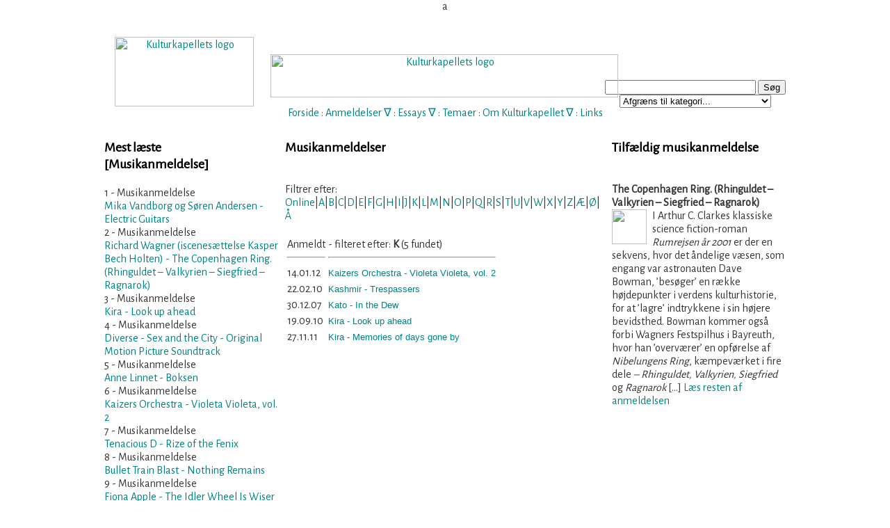

--- FILE ---
content_type: text/html; charset=UTF-8
request_url: https://kulturkapellet.dk/musikanmeldelser.php?order=K
body_size: 4601
content:
a
<!DOCTYPE html PUBLIC "-//W3C//DTD XHTML 1.0 Transitional//EN" "http://www.w3.org/TR/xhtml1/DTD/xhtml1-transitional.dtd">
<html xmlns="http://www.w3.org/1999/xhtml" xml:lang="da">
<head> 
<!-- <script id="Cookiebot" src="https://consent.cookiebot.com/uc.js" data-cbid="30f72c7b-6d0e-4d09-8a1a-10a691a12694" data-blockingmode="auto" type="text/javascript"></script> -->


<meta property="og:url"             content="" /> 
<meta property="og:type"            content="website" />
<meta property="og:title"           content="" /> 
<meta property="og:image"           content="https://www.kulturkapellet.dk/" /> 
<meta property="og:description"           content="" /> 
<meta name="Description" content="Kulturkapellet er mange ting, ligesom kultur i sig selv er mange ting. Kulturkapellet er først og fremmest en finger på den kunstneriske og kulturelle puls, hvilket kredser omkring mange forskellige kunstformer og kommunikationsforståelser" />
<meta name="Keywords" content="Kultur, litteratur, musik, teater, udstillinger, lyrik, spil, tegneserier, formidling, kunst, forskning, sprog" />
<meta name="Robots" content="Index, follow" />
<meta name="Revisit-after" content="1" />
<meta name="Author" content="" />
<link rev="made" href="mailto:webmaster@kulturkapellet.dk" />
<meta http-equiv="Reply-to" content="webmaster@kulturkapellet.dk" />
<meta name="Copyright" content="Må benyttes med kildeangivelse" />
<meta http-equiv="Content-language" content="dan" />
<meta http-equiv="Content-Script-Type" content="text/javascript" />
<meta http-equiv="Content-Type" content="text/html;charset=ISO-8859-1" />
<meta name="DC.Title" content="Kulturkapellet" />
<meta name="DC.Description" content="Kulturkapellet er mange ting, ligesom kultur i sig selv er mange ting. Kulturkapellet er først og fremmest en finger på den kunstneriske og kulturelle puls, hvilket kredser omkring mange forskellige kunstformer og kommunikationsforståelser" />
<meta name="DC.Subject" content="Kultur, litteratur, musik, teater, udstillinger, lyrik, spil, tegneserier, formidling, kunst, forskning, sprog" />
<meta name="DC.Creator" content="Kulturkapellet" />
<meta name="DC.Contributor" content="Poulsen, Claus; Toft Hansen, Kim; Anthoni, Kasper; Gade, Mikkel; Christiansen, Steen; Schytte, Tine" />
<meta name="DC.Rights" content="Må benyttes med kildeangivelse" />
<meta name="DC.Identifier" content="https://www.kulturkapellet.dk" />
<meta name="DC.Publisher" content="Kulturkapellet" />
<meta name="DC.Date" scheme="ISO8601" content="2007-12-10" />
<meta name="DC.Language" scheme="NISOZ39.50" content="dan" />
<meta name="DC.Format" scheme="MIME" content="text/html" />
<link rel="schema.dc" href="http://purl.org/metadata/dublin_core_elements" />
<title>Musikanmeldelser</title>
<link href='//fonts.googleapis.com/css?family=Alegreya Sans' rel='stylesheet'>
<link href="kk2.css" rel="stylesheet" type="text/css" media="screen" />
<link href="kk_print.css" rel="stylesheet" type="text/css" media="print" />
<meta http-equiv="Cache-Control" content="no-cache" />
<meta http-equiv="Pragma" content="no-cache" />
<script type="text/javascript" src="scripts.js"></script>
<script type="text/javascript" src="menucontents.js"></script>
<script type="text/javascript" src="anylinkmenu.js">

/***********************************************
* AnyLink JS Drop Down Menu v2.0- © Dynamic Drive DHTML code library (www.dynamicdrive.com)
* This notice MUST stay intact for legal use
* Visit Project Page at http://www.dynamicdrive.com/dynamicindex1/dropmenuindex.htm for full source code
***********************************************/
</script>
<link rel="alternate" type="application/rss+xml" title="RSS" href="https://www.kulturkapellet.dk/kulturkapellet.xml" />
<link rel="icon" href="gfx/kk.ico" />

<script type="text/javascript">

  var _gaq = _gaq || [];
  _gaq.push(['_setAccount', 'UA-29327529-1']);
  _gaq.push(['_trackPageview']);

  (function() {
    var ga = document.createElement('script'); ga.type = 'text/javascript'; ga.async = true;
    ga.src = ('https:' == document.location.protocol ? 'https://ssl' : 'http://www') + '.google-analytics.com/ga.js';
    var s = document.getElementsByTagName('script')[0]; s.parentNode.insertBefore(ga, s);
  })();

</script>
</head> 

<body>
 
<div id="wrapper">

	<div id="header">	
		<a id="top"></a>
<br /><br/><br/><br />
<!-- <h2>~ KULTURKAPELLET ~</h2> -->
<!-- <em> tidsskrift for kunst- og kulturformidling</em><br /><hr width="300px"/><br /> -->
<br/><br/><br/><span class="web">

<a class="alink" href="index.php">Forside</a> :
<!-- <a class="menuanchorclass" rel="anylinkmenu3" href="index.php">Forside</a>
 <span class="lillegraa">&#8711;</span>  : -->

<a class="menuanchorclass" rel="anylinkmenu1" href="anmeldelser.php">Anmeldelser</a> 
<span class="lillegraa">&#8711;</span> :

<a class="menuanchorclass" rel="anylinkmenu2" href="essays.php">Essays</a> 
<span class="lillegraa">&#8711;</span> :

<a class="alink" href="tema.php?id=1">Temaer</a>
 : 

<a class="menuanchorclass" rel="anylinkmenu5" href="om_kulturkapellet.php">Om Kulturkapellet</a>
<span class="lillegraa">&#8711;</span> : 

<a class="alink" href="links.php?kategori=Film">Links</a>

</span><br /><br />

<div id="search">
	  </script>
	<form name="searchForm" action="results.php" method="post">
	<input type="text" name="searchtext" size="25" value="" />
	<input type="button" name="knap" value="Søg" class="" onclick="javascript:validateForm()" />
<br/>
<select name="valgt_kategori">
	<option value="Intet">Afgræns til kategori...</option>
	<option class="dd_header" value="">[ ANMELDELSER ]</option>
	<option value="Filmanmeldelse">Filmanmeldelser</option>
	<option value="Prosaanmeldelse">Prosaanmeldelser</option> 
	<option value="Sagprosaanmeldelse">Sagprosaanmeldelser</option>
	<option value="Lyrikanmeldelse">Lyrikanmeldelser</option>
	<option value="Musikanmeldelse">Musikanmeldelser</option>
	<option value="Koncertanmeldelse">Koncertanmeldelser</option>
	<option value="Spilanmeldelse">Spilanmeldelser</option>
	<option value="Teateranmeldelse">Teateranmeldelser</option>
	<option value="Tegneserieanmeldelse">Tegneserieanmeldelser</option>
	<option value="Udstillingsanmeldelse">Udstillingsanmeldelser</option>
	<option class="dd_header" value="">[ ESSAYS ]</option>
	<option value="Filmessay">Filmessay</option>
	<option value="Filosofi, kultur og samfund">Filosofi, kultur og samfundsessay</option>
	<option value="Litteraturessay">Litteraturessay</option>
	<option value="Kunstessay">Kunstessay</option>
	<option value="Musikessay">Musikessay</option>
	<option class="dd_header" value="">[ TEMA ]</option>
	<option value="Tema">Tema</option>
</select>
	</form> 
<a class="mlink" href=""></a>
	<script type="text/javascript">
<!--
function validateForm() 
{
 var okSoFar=true
 with (document.searchForm)
 {
  if (searchtext.value=="" && okSoFar)
  {
    okSoFar=false
    alert("Vær venlig at indtaste søgeord - Husk, mindst 4 bogstaver.")
    searchtext.focus()
  }
  if (searchtext.value=="AND" && okSoFar)
  {
    okSoFar=false
    alert("'AND' kan ikke bruges som søgeord.")
    searchtext.focus()
  }
  if (searchtext.value=="OR" && okSoFar)
  {
    okSoFar=false
    alert("'OR' kan ikke bruges som søgeord.")
    searchtext.focus()
  }
  if (okSoFar==true)  submit();
 }
}
-->
</script>
  
<script>
  (function() {
    var cx = '012975306891659204159:ohvw2st2j3g';
    var gcse = document.createElement('script');
    gcse.type = 'text/javascript';
    gcse.async = true;
    gcse.src = 'https://cse.google.com/cse.js?cx=' + cx;
    var s = document.getElementsByTagName('script')[0];
    s.parentNode.insertBefore(gcse, s);
  })();
</script>
<gcse:searchbox></gcse:searchbox>
</div>

<div id="logo">
<a class="img" href="index.php" title="Til forsiden"><br/>
<img src="gfx/logo2010ka.png" border="0" width="200" height="100" alt="Kulturkapellets logo" />
<br/>
</a>
</div>

<div id="heading">
<a class="img" href="index.php" title="Til forsiden"><br/>
<img src="gfx/subheading.png" border="0" width="500" height="62" alt="Kulturkapellets logo" />
<br/>
</a>
</div>
	</div>

	<div id="container">
		<div id="left">
			<h3>Mest læste <span class='lillegraa'><br />[Musikanmeldelse]</span></h3>

<div align='left'><span class='lillegraa'>1 - Musikanmeldelse</span><br/><a href='/musikanmeldelse.php?id=70'>Mika Vandborg og Søren Andersen - Electric Guitars</a><br/></div><div align='left'><span class='lillegraa'>2 - Musikanmeldelse</span><br/><a href='/musikanmeldelse.php?id=32'>Richard Wagner (iscenesættelse Kasper Bech Holten) - The Copenhagen Ring. (Rhinguldet – Valkyrien – Siegfried – Ragnarok)</a><br/></div><div align='left'><span class='lillegraa'>3 - Musikanmeldelse</span><br/><a href='/musikanmeldelse.php?id=20'>Kira - Look up ahead</a><br/></div><div align='left'><span class='lillegraa'>4 - Musikanmeldelse</span><br/><a href='/musikanmeldelse.php?id=30'>Diverse - Sex and the City - Original Motion Picture Soundtrack</a><br/></div><div align='left'><span class='lillegraa'>5 - Musikanmeldelse</span><br/><a href='/musikanmeldelse.php?id=39'>Anne Linnet  - Boksen</a><br/></div><div align='left'><span class='lillegraa'>6 - Musikanmeldelse</span><br/><a href='/musikanmeldelse.php?id=55'>Kaizers Orchestra - Violeta Violeta, vol. 2</a><br/></div><div align='left'><span class='lillegraa'>7 - Musikanmeldelse</span><br/><a href='/musikanmeldelse.php?id=63'>Tenacious D - Rize of the Fenix</a><br/></div><div align='left'><span class='lillegraa'>8 - Musikanmeldelse</span><br/><a href='/musikanmeldelse.php?id=54'>Bullet Train Blast - Nothing Remains</a><br/></div><div align='left'><span class='lillegraa'>9 - Musikanmeldelse</span><br/><a href='/musikanmeldelse.php?id=67'>Fiona Apple - The Idler Wheel Is Wiser Than the Driver of the Screw and Whipping Cords Will Serve You More Than Ro</a><br/></div><div align='left'><span class='lillegraa'>10 - Musikanmeldelse</span><br/><a href='/musikanmeldelse.php?id=23'>Marie Carmen Koppel, Henrik Launbjerg, Morten Bolvig - Gammelt Venskab: Såd'n var det ikke i halvfemserne</a><br/></div> 
		</div>

		<div id="content">
<h3>Musikanmeldelser</h3>

<br/>
<div class="lillegraa">Filtrer efter:</div>

<a href="musikanmeldelser.php" class="mlinksm" title="Vis alle film efter dato online">Online</a>|<!-- <a href="musikanmeldelser.php?order=Tal" class="mlinksm">0-9</a>| --><a href="musikanmeldelser.php?order=A" class="mlinksm">A</a>|<a href="musikanmeldelser.php?order=B" class="mlinksm">B</a>|<a href="musikanmeldelser.php?order=C" class="mlinksm">C</a>|<a href="musikanmeldelser.php?order=D" class="mlinksm">D</a>|<a href="musikanmeldelser.php?order=E" class="mlinksm">E</a>|<a href="musikanmeldelser.php?order=F" class="mlinksm">F</a>|<a href="musikanmeldelser.php?order=G" class="mlinksm">G</a>|<a href="musikanmeldelser.php?order=H" class="mlinksm">H</a>|<a href="musikanmeldelser.php?order=I" class="mlinksm">I</a>|<a href="musikanmeldelser.php?order=J" class="mlinksm">J</a>|<a href="musikanmeldelser.php?order=K" class="mlinksm">K</a>|<a href="musikanmeldelser.php?order=L" class="mlinksm">L</a>|<a href="musikanmeldelser.php?order=M" class="mlinksm">M</a>|<a href="musikanmeldelser.php?order=N" class="mlinksm">N</a>|<a href="musikanmeldelser.php?order=O" class="mlinksm">O</a>|<a href="musikanmeldelser.php?order=P" class="mlinksm">P</a>|<a href="musikanmeldelser.php?order=Q" class="mlinksm">Q</a>|<a href="musikanmeldelser.php?order=R" class="mlinksm">R</a>|<a href="musikanmeldelser.php?order=S" class="mlinksm">S</a>|<a href="musikanmeldelser.php?order=T" class="mlinksm">T</a>|<a href="musikanmeldelser.php?order=U" class="mlinksm">U</a>|<a href="musikanmeldelser.php?order=V" class="mlinksm">V</a>|<a href="musikanmeldelser.php?order=W" class="mlinksm">W</a>|<a href="musikanmeldelser.php?order=X" class="mlinksm">X</a>|<a href="musikanmeldelser.php?order=Y" class="mlinksm">Y</a>|<a href="musikanmeldelser.php?order=Z" class="mlinksm">Z</a>|<a href="musikanmeldelser.php?order=Æ" class="mlinksm">Æ</a>|<a href="musikanmeldelser.php?order=Ø" class="mlinksm">Ø</a>|<a href="musikanmeldelser.php?order=Å" class="mlinksm">Å</a> <br/><br/>
<table>
	<tr>
		<td valign="top"> 
			<div align='left' class='lillegraa'>Anmeldt</div><hr/>
		</td>
		<td valign="top">
		<div align='left'>
<span class='lillegraa'> - filteret efter: <strong>K</strong> (5 fundet)</span><hr/>
		</div>
		</td>
	</tr> 
<tr>
		<td valign="top">
			<div align='left' class='lillegraa'>14.01.12 </div>
		</td>
		<td>
			<div align="left">
<a class='mlink' href='musikanmeldelse.php?id=55' title='Anmeldt af Kim Toft Hansen'>Kaizers Orchestra - Violeta Violeta, vol. 2</a> </div>
		</td>
</tr> 

<tr>
		<td valign="top">
			<div align='left' class='lillegraa'>22.02.10 </div>
		</td>
		<td>
			<div align="left">
<a class='mlink' href='musikanmeldelse.php?id=40' title='Anmeldt af Torben Rølmer Bille'>Kashmir - Trespassers</a> </div>
		</td>
</tr> 

<tr>
		<td valign="top">
			<div align='left' class='lillegraa'>30.12.07 </div>
		</td>
		<td>
			<div align="left">
<a class='mlink' href='musikanmeldelse.php?id=24' title='Anmeldt af Anders H.U. Nielsen'>Kato - In the Dew</a> </div>
		</td>
</tr> 

<tr>
		<td valign="top">
			<div align='left' class='lillegraa'>19.09.10 </div>
		</td>
		<td>
			<div align="left">
<a class='mlink' href='musikanmeldelse.php?id=20' title='Anmeldt af Óscar García Agustín'>Kira - Look up ahead</a> </div>
		</td>
</tr> 

<tr>
		<td valign="top">
			<div align='left' class='lillegraa'>27.11.11 </div>
		</td>
		<td>
			<div align="left">
<a class='mlink' href='musikanmeldelse.php?id=53' title='Anmeldt af Marianne Niemann'>Kira - Memories of days gone by</a> </div>
		</td>
</tr> 

</table>

		</div>
	</div>

	<div id="right">
		<h3>Tilfældig musikanmeldelse</h3><br/><strong>The Copenhagen Ring. (Rhinguldet – Valkyrien – Siegfried – Ragnarok)</strong><br/><div id='lille_cover'><a href='musikanmeldelse.php?id=32' title='The Copenhagen Ring. (Rhinguldet – Valkyrien – Siegfried – Ragnarok)'><img src='gfx/covers/musik/ringen.jpg' width='50' border='0'></a></div>I Arthur C. Clarkes klassiske science fiction-roman <em>Rumrejsen år 2001 </em>er der en sekvens, hvor det åndelige væsen, som engang var astronauten Dave Bowman, ’besøger’ en række højdepunkter i verdens kulturhistorie, for at ’lagre’ indtrykkene i sin højere bevidsthed. Bowman kommer også forbi Wagners Festspilhus i Bayreuth, hvor han ’overværer’ en opførelse af <em>Nibelungens Ring</em>, kæmpeværket i fire dele <em>– Rhinguldet, Valkyrien, Siegfried </em>og <em>Ragnarok</em></em> [...] <a href='musikanmeldelse.php?id=32' title='Læs anmeldelse'>Læs resten af anmeldelsen</a> 
	</div>	

	<div id="footer">
		
<hr width="450px"/>© Kulturkapellet 2007-2026 ~ <a href="kontakt.php">Kontakt Kulturkapellet</a><!-- <br/>
 <a href="blivskribent.php">Bliv skribent!</a> --><!-- ~ <a href="blivmedlem.php">Støt Kulturkapellet</a> --> ~ <a href="cookies.php">Cookies på Kulturkapellet</a>
<!-- <script src="scripts/cookiesamtykke.js"></script> -->
	</div>
</div>

<script type="text/javascript">
//anylinkmenu.init("menu_anchors_class") //call this function at the very *end* of the document!
anylinkmenu.init("menuanchorclass")
</script>
</body>
</html>